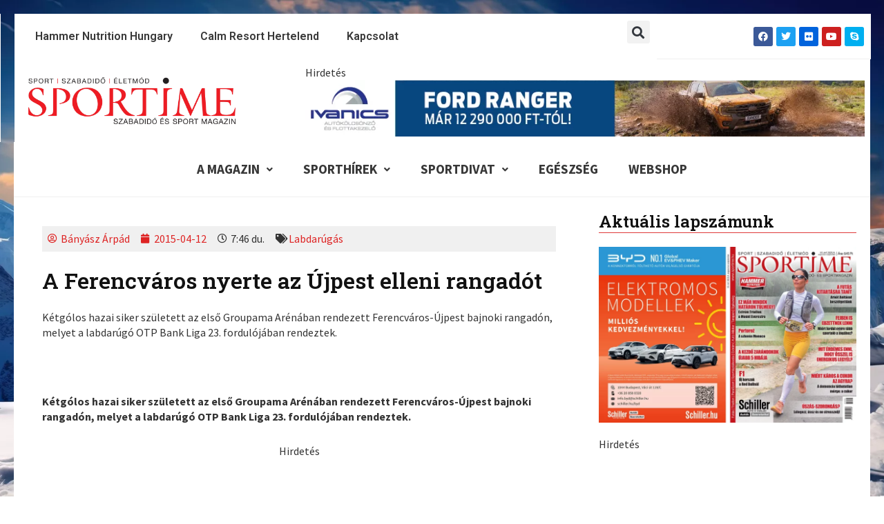

--- FILE ---
content_type: text/html; charset=utf-8
request_url: https://www.google.com/recaptcha/api2/aframe
body_size: 269
content:
<!DOCTYPE HTML><html><head><meta http-equiv="content-type" content="text/html; charset=UTF-8"></head><body><script nonce="Uz3WmNQncdr4kxHBX8JyYQ">/** Anti-fraud and anti-abuse applications only. See google.com/recaptcha */ try{var clients={'sodar':'https://pagead2.googlesyndication.com/pagead/sodar?'};window.addEventListener("message",function(a){try{if(a.source===window.parent){var b=JSON.parse(a.data);var c=clients[b['id']];if(c){var d=document.createElement('img');d.src=c+b['params']+'&rc='+(localStorage.getItem("rc::a")?sessionStorage.getItem("rc::b"):"");window.document.body.appendChild(d);sessionStorage.setItem("rc::e",parseInt(sessionStorage.getItem("rc::e")||0)+1);localStorage.setItem("rc::h",'1769807178672');}}}catch(b){}});window.parent.postMessage("_grecaptcha_ready", "*");}catch(b){}</script></body></html>

--- FILE ---
content_type: text/css
request_url: https://sportime.hu/wp-content/uploads/elementor/css/post-26454.css
body_size: 753
content:
.elementor-26454 .elementor-element.elementor-element-d26a332{transition:background 0.3s, border 0.3s, border-radius 0.3s, box-shadow 0.3s;}.elementor-26454 .elementor-element.elementor-element-d26a332 > .elementor-background-overlay{transition:background 0.3s, border-radius 0.3s, opacity 0.3s;}.elementor-26454 .elementor-element.elementor-element-46d9b55:not(.elementor-motion-effects-element-type-background) > .elementor-widget-wrap, .elementor-26454 .elementor-element.elementor-element-46d9b55 > .elementor-widget-wrap > .elementor-motion-effects-container > .elementor-motion-effects-layer{background-color:#222222;}.elementor-26454 .elementor-element.elementor-element-46d9b55 > .elementor-element-populated{transition:background 0.3s, border 0.3s, border-radius 0.3s, box-shadow 0.3s;}.elementor-26454 .elementor-element.elementor-element-46d9b55 > .elementor-element-populated > .elementor-background-overlay{transition:background 0.3s, border-radius 0.3s, opacity 0.3s;}.elementor-26454 .elementor-element.elementor-element-abe4b47 .elementor-icon-list-icon i{color:#FFFFFF;transition:color 0.3s;}.elementor-26454 .elementor-element.elementor-element-abe4b47 .elementor-icon-list-icon svg{fill:#FFFFFF;transition:fill 0.3s;}.elementor-26454 .elementor-element.elementor-element-abe4b47{--e-icon-list-icon-size:14px;--icon-vertical-offset:0px;}.elementor-26454 .elementor-element.elementor-element-abe4b47 .elementor-icon-list-item > .elementor-icon-list-text, .elementor-26454 .elementor-element.elementor-element-abe4b47 .elementor-icon-list-item > a{font-family:"Roboto", Sans-serif;font-size:14px;font-weight:400;}.elementor-26454 .elementor-element.elementor-element-abe4b47 .elementor-icon-list-text{color:#D3D3D3;transition:color 0.3s;}.elementor-26454 .elementor-element.elementor-element-16fef13:not(.elementor-motion-effects-element-type-background) > .elementor-widget-wrap, .elementor-26454 .elementor-element.elementor-element-16fef13 > .elementor-widget-wrap > .elementor-motion-effects-container > .elementor-motion-effects-layer{background-color:#111111;}.elementor-26454 .elementor-element.elementor-element-16fef13 > .elementor-element-populated{border-style:solid;border-width:1px 0px 1px 0px;border-color:#333333;transition:background 0.3s, border 0.3s, border-radius 0.3s, box-shadow 0.3s;margin:0px 0px 0px 0px;--e-column-margin-right:0px;--e-column-margin-left:0px;padding:40px 20px 40px 20px;}.elementor-26454 .elementor-element.elementor-element-16fef13 > .elementor-element-populated > .elementor-background-overlay{transition:background 0.3s, border-radius 0.3s, opacity 0.3s;}.elementor-26454 .elementor-element.elementor-element-13550e1{text-align:center;}.elementor-26454 .elementor-element.elementor-element-fee99df{color:#E1E1E1;}.elementor-26454 .elementor-element.elementor-element-fc6c2b2:not(.elementor-motion-effects-element-type-background) > .elementor-widget-wrap, .elementor-26454 .elementor-element.elementor-element-fc6c2b2 > .elementor-widget-wrap > .elementor-motion-effects-container > .elementor-motion-effects-layer{background-color:#111111;}.elementor-26454 .elementor-element.elementor-element-fc6c2b2 > .elementor-element-populated{border-style:solid;border-width:1px 1px 1px 1px;border-color:#333333;transition:background 0.3s, border 0.3s, border-radius 0.3s, box-shadow 0.3s;margin:0px 0px 0px 0px;--e-column-margin-right:0px;--e-column-margin-left:0px;padding:40px 20px 40px 20px;}.elementor-26454 .elementor-element.elementor-element-fc6c2b2 > .elementor-element-populated > .elementor-background-overlay{transition:background 0.3s, border-radius 0.3s, opacity 0.3s;}.elementor-26454 .elementor-element.elementor-element-8395be0{text-align:center;}.elementor-26454 .elementor-element.elementor-element-8395be0 .elementor-heading-title{color:#C5C5C5;font-family:"Roboto", Sans-serif;font-size:16px;font-weight:600;}.elementor-26454 .elementor-element.elementor-element-7c17352 .elementor-posts-container .elementor-post__thumbnail{padding-bottom:calc( 0.66 * 100% );}.elementor-26454 .elementor-element.elementor-element-7c17352:after{content:"0.66";}.elementor-26454 .elementor-element.elementor-element-7c17352 .elementor-post__thumbnail__link{width:30%;}.elementor-26454 .elementor-element.elementor-element-7c17352 .elementor-post__meta-data span + span:before{content:"///";}.elementor-26454 .elementor-element.elementor-element-7c17352{--grid-column-gap:30px;--grid-row-gap:35px;}.elementor-26454 .elementor-element.elementor-element-7c17352.elementor-posts--thumbnail-left .elementor-post__thumbnail__link{margin-right:20px;}.elementor-26454 .elementor-element.elementor-element-7c17352.elementor-posts--thumbnail-right .elementor-post__thumbnail__link{margin-left:20px;}.elementor-26454 .elementor-element.elementor-element-7c17352.elementor-posts--thumbnail-top .elementor-post__thumbnail__link{margin-bottom:20px;}.elementor-26454 .elementor-element.elementor-element-7c17352 .elementor-post__title, .elementor-26454 .elementor-element.elementor-element-7c17352 .elementor-post__title a{color:#B7B9BC;font-family:"Roboto", Sans-serif;font-size:14px;font-weight:600;}.elementor-26454 .elementor-element.elementor-element-9312a0f:not(.elementor-motion-effects-element-type-background) > .elementor-widget-wrap, .elementor-26454 .elementor-element.elementor-element-9312a0f > .elementor-widget-wrap > .elementor-motion-effects-container > .elementor-motion-effects-layer{background-color:#111111;}.elementor-26454 .elementor-element.elementor-element-9312a0f > .elementor-element-populated{border-style:solid;border-width:1px 1px 1px 1px;border-color:#333333;transition:background 0.3s, border 0.3s, border-radius 0.3s, box-shadow 0.3s;margin:0px 0px 0px 0px;--e-column-margin-right:0px;--e-column-margin-left:0px;padding:40px 20px 40px 20px;}.elementor-26454 .elementor-element.elementor-element-9312a0f > .elementor-element-populated > .elementor-background-overlay{transition:background 0.3s, border-radius 0.3s, opacity 0.3s;}.elementor-26454 .elementor-element.elementor-element-6a2df5e{text-align:center;}.elementor-26454 .elementor-element.elementor-element-6a2df5e .elementor-heading-title{color:#C5C5C5;font-family:"Roboto", Sans-serif;font-size:16px;font-weight:600;}.elementor-26454 .elementor-element.elementor-element-4c11e05 .elementor-posts-container .elementor-post__thumbnail{padding-bottom:calc( 0.66 * 100% );}.elementor-26454 .elementor-element.elementor-element-4c11e05:after{content:"0.66";}.elementor-26454 .elementor-element.elementor-element-4c11e05 .elementor-post__thumbnail__link{width:30%;}.elementor-26454 .elementor-element.elementor-element-4c11e05 .elementor-post__meta-data span + span:before{content:"///";}.elementor-26454 .elementor-element.elementor-element-4c11e05{--grid-column-gap:30px;--grid-row-gap:35px;}.elementor-26454 .elementor-element.elementor-element-4c11e05.elementor-posts--thumbnail-left .elementor-post__thumbnail__link{margin-right:20px;}.elementor-26454 .elementor-element.elementor-element-4c11e05.elementor-posts--thumbnail-right .elementor-post__thumbnail__link{margin-left:20px;}.elementor-26454 .elementor-element.elementor-element-4c11e05.elementor-posts--thumbnail-top .elementor-post__thumbnail__link{margin-bottom:20px;}.elementor-26454 .elementor-element.elementor-element-4c11e05 .elementor-post__title, .elementor-26454 .elementor-element.elementor-element-4c11e05 .elementor-post__title a{color:#B7B9BC;font-family:"Roboto", Sans-serif;font-size:14px;font-weight:600;}.elementor-26454 .elementor-element.elementor-element-7da7622:not(.elementor-motion-effects-element-type-background) > .elementor-widget-wrap, .elementor-26454 .elementor-element.elementor-element-7da7622 > .elementor-widget-wrap > .elementor-motion-effects-container > .elementor-motion-effects-layer{background-color:#111111;}.elementor-26454 .elementor-element.elementor-element-7da7622 > .elementor-element-populated{border-style:solid;border-width:1px 0px 1px 0px;border-color:#333333;transition:background 0.3s, border 0.3s, border-radius 0.3s, box-shadow 0.3s;margin:0px 0px 0px 0px;--e-column-margin-right:0px;--e-column-margin-left:0px;padding:40px 20px 40px 20px;}.elementor-26454 .elementor-element.elementor-element-7da7622 > .elementor-element-populated > .elementor-background-overlay{transition:background 0.3s, border-radius 0.3s, opacity 0.3s;}.elementor-26454 .elementor-element.elementor-element-7565b31{text-align:center;}.elementor-26454 .elementor-element.elementor-element-7565b31 .elementor-heading-title{color:#C5C5C5;font-family:"Roboto", Sans-serif;font-size:16px;font-weight:600;}.elementor-26454 .elementor-element.elementor-element-10edfd8 .gallery-item{padding:0 10px 10px 0;}.elementor-26454 .elementor-element.elementor-element-10edfd8 .gallery{margin:0 -10px -10px 0;}.elementor-26454 .elementor-element.elementor-element-10edfd8 .gallery-item .gallery-caption{text-align:center;}.elementor-26454 .elementor-element.elementor-element-71fb2f3:not(.elementor-motion-effects-element-type-background) > .elementor-widget-wrap, .elementor-26454 .elementor-element.elementor-element-71fb2f3 > .elementor-widget-wrap > .elementor-motion-effects-container > .elementor-motion-effects-layer{background-color:#111111;}.elementor-26454 .elementor-element.elementor-element-71fb2f3 > .elementor-element-populated{border-style:solid;border-width:0px 0px 1px 0px;border-color:#333333;transition:background 0.3s, border 0.3s, border-radius 0.3s, box-shadow 0.3s;}.elementor-26454 .elementor-element.elementor-element-71fb2f3 > .elementor-element-populated > .elementor-background-overlay{transition:background 0.3s, border-radius 0.3s, opacity 0.3s;}.elementor-26454 .elementor-element.elementor-element-dc73d46 .elementor-nav-menu--main .elementor-item{color:#B7B9BC;fill:#B7B9BC;}.elementor-26454 .elementor-element.elementor-element-36ab182 .elementor-nav-menu--main .elementor-item{color:#B7B9BC;fill:#B7B9BC;}.elementor-26454 .elementor-element.elementor-element-7643ccb:not(.elementor-motion-effects-element-type-background) > .elementor-widget-wrap, .elementor-26454 .elementor-element.elementor-element-7643ccb > .elementor-widget-wrap > .elementor-motion-effects-container > .elementor-motion-effects-layer{background-color:#111111;}.elementor-26454 .elementor-element.elementor-element-7643ccb > .elementor-element-populated{transition:background 0.3s, border 0.3s, border-radius 0.3s, box-shadow 0.3s;padding:30px 20px 60px 20px;}.elementor-26454 .elementor-element.elementor-element-7643ccb > .elementor-element-populated > .elementor-background-overlay{transition:background 0.3s, border-radius 0.3s, opacity 0.3s;}.elementor-26454 .elementor-element.elementor-element-dfe33e2 .hfe-copyright-wrapper{text-align:center;}.elementor-26454 .elementor-element.elementor-element-dfe33e2 .hfe-copyright-wrapper a, .elementor-26454 .elementor-element.elementor-element-dfe33e2 .hfe-copyright-wrapper{color:#9C9C9C;}@media(max-width:1024px) and (min-width:768px){.elementor-26454 .elementor-element.elementor-element-16fef13{width:50%;}.elementor-26454 .elementor-element.elementor-element-fc6c2b2{width:50%;}.elementor-26454 .elementor-element.elementor-element-9312a0f{width:50%;}.elementor-26454 .elementor-element.elementor-element-7da7622{width:50%;}}@media(max-width:767px){.elementor-26454 .elementor-element.elementor-element-abe4b47 .elementor-icon-list-items:not(.elementor-inline-items) .elementor-icon-list-item:not(:last-child){padding-bottom:calc(15px/2);}.elementor-26454 .elementor-element.elementor-element-abe4b47 .elementor-icon-list-items:not(.elementor-inline-items) .elementor-icon-list-item:not(:first-child){margin-top:calc(15px/2);}.elementor-26454 .elementor-element.elementor-element-abe4b47 .elementor-icon-list-items.elementor-inline-items .elementor-icon-list-item{margin-right:calc(15px/2);margin-left:calc(15px/2);}.elementor-26454 .elementor-element.elementor-element-abe4b47 .elementor-icon-list-items.elementor-inline-items{margin-right:calc(-15px/2);margin-left:calc(-15px/2);}body.rtl .elementor-26454 .elementor-element.elementor-element-abe4b47 .elementor-icon-list-items.elementor-inline-items .elementor-icon-list-item:after{left:calc(-15px/2);}body:not(.rtl) .elementor-26454 .elementor-element.elementor-element-abe4b47 .elementor-icon-list-items.elementor-inline-items .elementor-icon-list-item:after{right:calc(-15px/2);}.elementor-26454 .elementor-element.elementor-element-abe4b47 .elementor-icon-list-item > .elementor-icon-list-text, .elementor-26454 .elementor-element.elementor-element-abe4b47 .elementor-icon-list-item > a{line-height:2em;}.elementor-26454 .elementor-element.elementor-element-7c17352 .elementor-posts-container .elementor-post__thumbnail{padding-bottom:calc( 0.5 * 100% );}.elementor-26454 .elementor-element.elementor-element-7c17352:after{content:"0.5";}.elementor-26454 .elementor-element.elementor-element-7c17352 .elementor-post__thumbnail__link{width:45%;}.elementor-26454 .elementor-element.elementor-element-4c11e05 .elementor-posts-container .elementor-post__thumbnail{padding-bottom:calc( 0.5 * 100% );}.elementor-26454 .elementor-element.elementor-element-4c11e05:after{content:"0.5";}.elementor-26454 .elementor-element.elementor-element-4c11e05 .elementor-post__thumbnail__link{width:45%;}.elementor-26454 .elementor-element.elementor-element-dfe33e2 .hfe-copyright-wrapper, .elementor-26454 .elementor-element.elementor-element-dfe33e2 .hfe-copyright-wrapper a{line-height:2em;}}